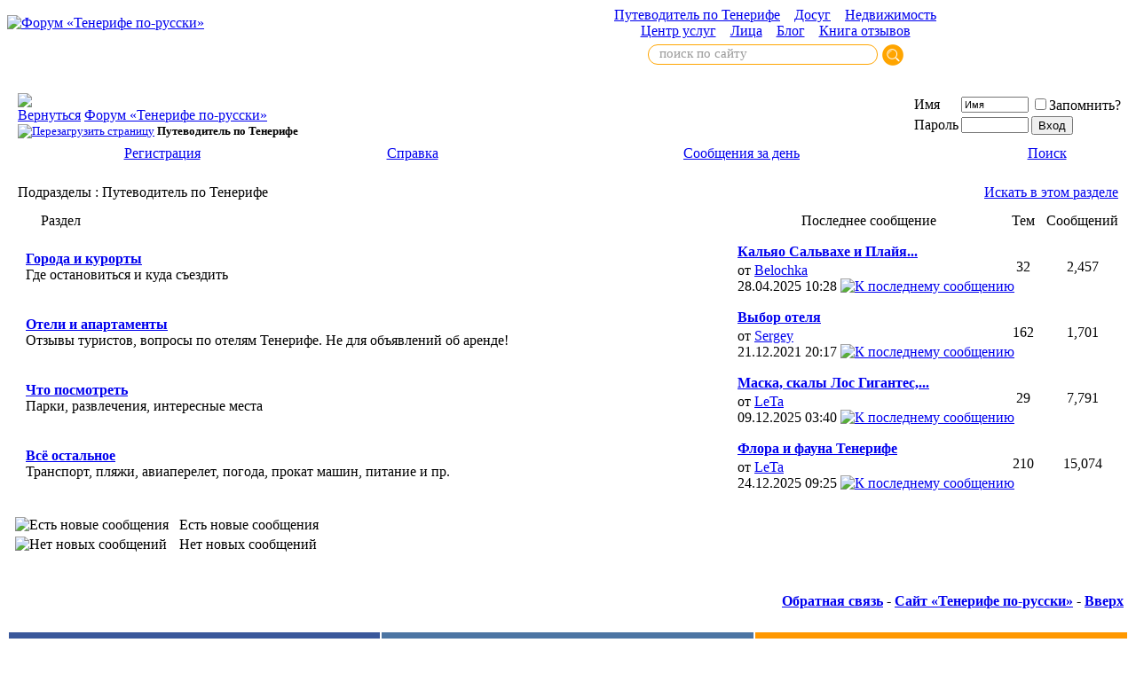

--- FILE ---
content_type: text/html; charset=windows-1251
request_url: https://www.webtenerife.ru/forum/forumdisplay.php?s=49ce2b5453759081297f32d2314a2896&f=1
body_size: 6133
content:
<!DOCTYPE html PUBLIC "-//W3C//DTD XHTML 1.0 Transitional//EN" "https://www.w3.org/TR/xhtml1/DTD/xhtml1-transitional.dtd">
<html xmlns="https://www.w3.org/1999/xhtml" dir="ltr" lang="ru">
<head>
<meta http-equiv="Content-Type" content="text/html; charset=windows-1251" />
<meta name="generator" content="vBulletin 3.8.6" />

<meta name="keywords" content="Путеводитель по Тенерифе, тенерифе форум" />
<meta name="description" content="" />


<!-- CSS Stylesheet -->
<style type="text/css" id="vbulletin_css">
/**
* vBulletin 3.8.6 CSS
* Style: 'Обычный стиль'; Style ID: 1
*/
@import url("clientscript/vbulletin_css/style-42bbbeaf-00001.css");
</style>
<link rel="stylesheet" type="text/css" href="clientscript/vbulletin_important.css?v=386" />


<!-- / CSS Stylesheet -->

<script type="text/javascript" src="clientscript/yui/yahoo-dom-event/yahoo-dom-event.js?v=386"></script>
<script type="text/javascript" src="clientscript/yui/connection/connection-min.js?v=386"></script>
<script type="text/javascript">
<!--
var SESSIONURL = "s=4c90f27e29b9f2e11c6d5fcd0d06d0c0&";
var SECURITYTOKEN = "guest";
var IMGDIR_MISC = "images/misc";
var vb_disable_ajax = parseInt("0", 10);
// -->
</script>
<script type="text/javascript" src="clientscript/vbulletin_global.js?v=386"></script>
<script type="text/javascript" src="clientscript/vbulletin_menu.js?v=386"></script>


<title>Путеводитель по Тенерифе - Форум &laquo;Тенерифе по-русски&raquo;</title>

</head>
<body>
<!-- logo -->
<a name="top"></a>
<table border="0" width="100%" cellpadding="0" cellspacing="0" align="center">
<tr>
	<td align="left"><a href="index.php?s=4c90f27e29b9f2e11c6d5fcd0d06d0c0"><img src="images/misc/vbulletin3_logo_white.gif" border="0" alt="Форум &laquo;Тенерифе по-русски&raquo;" /></a></td>
<td align="center">
<a href="https://www.webtenerife.ru/travel/" class="directmenu">Путеводитель по Тенерифе</a>&nbsp;&nbsp;&nbsp;&nbsp;<a href="https://www.webtenerife.ru/dosug/" class="directmenu">Досуг</a>&nbsp;&nbsp;&nbsp;&nbsp;<a href="https://www.webtenerife.ru/realty/" class="directmenu">Недвижимость</a><br>
<a href="https://www.webtenerife.ru/uslugi/" class="directmenu">Центр услуг</a>&nbsp;&nbsp;&nbsp;&nbsp;<a href="https://www.webtenerife.ru/faces/" class="directmenu">Лица</a>&nbsp;&nbsp;&nbsp;&nbsp;<a href="https://www.webtenerife.ru/blog/" class="directmenu">Блог</a>&nbsp;&nbsp;&nbsp;&nbsp;<a href="https://www.webtenerife.ru/feedback/" class="directmenu">Книга отзывов</a></td>
	<td align="right" id="header_right_cell">
		&nbsp;
	</td>
</tr>
<tr><td></td><td align="center"><table cellspacing=0 cellpadding=0 width=300><tr><td align="center"><div class="ya-site-form ya-site-form_inited_no" onclick="return {'action':'https://www.webtenerife.ru/search.html','arrow':false,'bg':'transparent','fontsize':15,'fg':'#000000','language':'ru','logo':'rb','publicname':'Yandex Site Search #2056164','suggest':false,'target':'_self','tld':'ru','type':3,'usebigdictionary':true,'searchid':2056164,'webopt':false,'websearch':false,'input_fg':'#000000','input_bg':'#ffffff','input_fontStyle':'normal','input_fontWeight':'normal','input_placeholder':'поиск по сайту','input_placeholderColor':'#999999','input_borderColor':'#ffa603'}"><form action="https://yandex.ru/sitesearch" method="get" target="_self"><input type="hidden" name="searchid" value="2056164"/><input type="hidden" name="l10n" value="ru"/><input type="hidden" name="reqenc" value=""/><input type="search" name="text" value=""/><input type="submit" value="Найти"/></form></div><style type="text/css">.ya-page_js_yes .ya-site-form_inited_no { display: none; }</style><script type="text/javascript">(function(w,d,c){var s=d.createElement('script'),h=d.getElementsByTagName('script')[0],e=d.documentElement;if((' '+e.className+' ').indexOf(' ya-page_js_yes ')===-1){e.className+=' ya-page_js_yes';}s.type='text/javascript';s.async=true;s.charset='utf-8';s.src=(d.location.protocol==='https:'?'https:':'http:')+'//site.yandex.net/v2.0/js/all.js';h.parentNode.insertBefore(s,h);(w[c]||(w[c]=[])).push(function(){Ya.Site.Form.init()})})(window,document,'yandex_site_callbacks');</script>


<style>
#ya-site-form0 .ya-site-form__input-text,
#ya-site-form0 .ya-site-form__input-text_type_hint {
	background: none !important;
	border: #ffa603 1px solid;
	padding-left: 12px !important;
	padding-top: 1px !important;
	padding-bottom: 3px !important;
	font-family: verdana !important;
	border-radius: 11px !important;
}

#ya-site-form0 .ya-site-form__submit {
	background: none !important;
	border: 0px;
	cursor: pointer;
	height: 24px;
	width: 24px;
	background: url('https://www.webtenerife.ru/index/bt.png') center center no-repeat !important; 
}
</style></td></tr></table></td><td><!-- Yandex.Metrika counter -->
<script type="text/javascript">
    (function (d, w, c) {
        (w[c] = w[c] || []).push(function() {
            try {
                w.yaCounter32208999 = new Ya.Metrika({
                    id:32208999,
                    clickmap:true,
                    trackLinks:true,
                    accurateTrackBounce:true
                });
            } catch(e) { }
        });

        var n = d.getElementsByTagName("script")[0],
            s = d.createElement("script"),
            f = function () { n.parentNode.insertBefore(s, n); };
        s.type = "text/javascript";
        s.async = true;
        s.src = "https://mc.yandex.ru/metrika/watch.js";

        if (w.opera == "[object Opera]") {
            d.addEventListener("DOMContentLoaded", f, false);
        } else { f(); }
    })(document, window, "yandex_metrika_callbacks");
</script>
<noscript><div><img src="https://mc.yandex.ru/watch/32208999" style="position:absolute; left:-9999px;" alt="" /></div></noscript>
<!-- /Yandex.Metrika counter --></td></tr>
</table>
<!-- /logo -->

<!-- content table -->
<!-- open content container -->

<div align="center">
	<div class="page" style="width:100%; text-align:left">
		<div style="padding:0px 5px 0px 5px" align="left">





<br />

<!-- breadcrumb, login, pm info -->
<table class="tborder" cellpadding="6" cellspacing="1" border="0" width="100%" align="center">
<tr>
	<td class="alt1" width="100%">
		
			<table cellpadding="0" cellspacing="0" border="0">
			<tr valign="bottom">
				<td><a href="#" onclick="history.back(1); return false;"><img src="images/misc/navbits_start.gif" alt="Вернуться" border="0" /></a></td>
				<td>&nbsp;</td>
				<td width="100%"><span class="navbar"><a href="index.php?s=4c90f27e29b9f2e11c6d5fcd0d06d0c0" accesskey="1">Форум &laquo;Тенерифе по-русски&raquo;</a></span> </td>
			</tr>
			<tr>
				<td class="navbar" style="font-size:10pt; padding-top:1px" colspan="3"><a href="/forum/forumdisplay.php?s=49ce2b5453759081297f32d2314a2896&amp;f=1"><img class="inlineimg" src="images/misc/navbits_finallink_ltr.gif" alt="Перезагрузить страницу" border="0" /></a> <strong>
	Путеводитель по Тенерифе

</strong></td>
			</tr>
			</table>
		
	</td>

	<td class="alt2" nowrap="nowrap" style="padding:0px">
		<!-- login form -->
		<form action="login.php?do=login" method="post" onsubmit="md5hash(vb_login_password, vb_login_md5password, vb_login_md5password_utf, 0)">
		<script type="text/javascript" src="clientscript/vbulletin_md5.js?v=386"></script>
		<table cellpadding="0" cellspacing="3" border="0">
		<tr>
			<td class="smallfont" style="white-space: nowrap;"><label for="navbar_username">Имя</label></td>
			<td><input type="text" class="bginput" style="font-size: 11px" name="vb_login_username" id="navbar_username" size="10" accesskey="u" tabindex="101" value="Имя" onfocus="if (this.value == 'Имя') this.value = '';" /></td>
			<td class="smallfont" nowrap="nowrap"><label for="cb_cookieuser_navbar"><input type="checkbox" name="cookieuser" value="1" tabindex="103" id="cb_cookieuser_navbar" accesskey="c" />Запомнить?</label></td>
		</tr>
		<tr>
			<td class="smallfont"><label for="navbar_password">Пароль</label></td>
			<td><input type="password" class="bginput" style="font-size: 11px" name="vb_login_password" id="navbar_password" size="10" tabindex="102" /></td>
			<td><input type="submit" class="button" value="Вход" tabindex="104" title="Введите ваше имя пользователя и пароль, чтобы войти, или нажмите кнопку 'Регистрация', чтобы зарегистрироваться." accesskey="s" /></td>
		</tr>
		</table>
		<input type="hidden" name="s" value="4c90f27e29b9f2e11c6d5fcd0d06d0c0" />
		<input type="hidden" name="securitytoken" value="guest" />
		<input type="hidden" name="do" value="login" />
		<input type="hidden" name="vb_login_md5password" />
		<input type="hidden" name="vb_login_md5password_utf" />
		</form>
		<!-- / login form -->
	</td>

</tr>
</table>
<!-- / breadcrumb, login, pm info -->

<!-- nav buttons bar -->
<div class="tborder" style="padding:1px; border-top-width:0px">
	<table cellpadding="0" cellspacing="0" border="0" width="100%" align="center">
	<tr align="center">
		
		
			<td class="vbmenu_control"><a href="register.php?s=4c90f27e29b9f2e11c6d5fcd0d06d0c0" rel="nofollow">Регистрация</a></td>
		
		
		<td class="vbmenu_control"><a rel="help" href="faq.php?s=4c90f27e29b9f2e11c6d5fcd0d06d0c0" accesskey="5">Справка</a></td>
		<!-- 
			
			
		 -->
		<!-- <td class="vbmenu_control"><a href="calendar.php?s=4c90f27e29b9f2e11c6d5fcd0d06d0c0">Календарь</a></td> -->
		
			
				
				<td class="vbmenu_control"><a href="search.php?s=4c90f27e29b9f2e11c6d5fcd0d06d0c0&amp;do=getdaily" accesskey="2">Сообщения за день</a></td>
				
				<td class="vbmenu_control"><a id="navbar_search" href="search.php?s=4c90f27e29b9f2e11c6d5fcd0d06d0c0" accesskey="4" rel="nofollow">Поиск</a> </td>
			
			
		
		
		
		</tr>
	</table>
</div>
<!-- / nav buttons bar -->

<br />






<!-- NAVBAR POPUP MENUS -->

	
	
	
	<!-- header quick search form -->
	<div class="vbmenu_popup" id="navbar_search_menu" style="display:none;margin-top:3px" align="left">
		<table cellpadding="4" cellspacing="1" border="0">
		<tr>
			<td class="thead">Поиск по форуму</td>
		</tr>
		<tr>
			<td class="vbmenu_option" title="nohilite">
				<form action="search.php?do=process" method="post">

					<input type="hidden" name="do" value="process" />
					<input type="hidden" name="quicksearch" value="1" />
					<input type="hidden" name="childforums" value="1" />
					<input type="hidden" name="exactname" value="1" />
					<input type="hidden" name="s" value="4c90f27e29b9f2e11c6d5fcd0d06d0c0" />
					<input type="hidden" name="securitytoken" value="guest" />
					<div><input type="text" class="bginput" name="query" size="25" tabindex="1001" /><input type="submit" class="button" value="Вперёд" tabindex="1004" /></div>
					<div style="margin-top:6px">
						<label for="rb_nb_sp0"><input type="radio" name="showposts" value="0" id="rb_nb_sp0" tabindex="1002" checked="checked" />Отобразить темы</label>
						&nbsp;
						<label for="rb_nb_sp1"><input type="radio" name="showposts" value="1" id="rb_nb_sp1" tabindex="1003" />Отображать сообщения</label>
					</div>
				</form>
			</td>
		</tr>
		
		<tr>
			<td class="vbmenu_option"><a href="search.php?s=4c90f27e29b9f2e11c6d5fcd0d06d0c0" accesskey="4" rel="nofollow">Расширенный поиск</a></td>
		</tr>
		
		</table>
	</div>
	<!-- / header quick search form -->
	
	
	
<!-- / NAVBAR POPUP MENUS -->

<!-- PAGENAV POPUP -->
	<div class="vbmenu_popup" id="pagenav_menu" style="display:none">
		<table cellpadding="4" cellspacing="1" border="0">
		<tr>
			<td class="thead" nowrap="nowrap">К странице...</td>
		</tr>
		<tr>
			<td class="vbmenu_option" title="nohilite">
			<form action="index.php" method="get" onsubmit="return this.gotopage()" id="pagenav_form">
				<input type="text" class="bginput" id="pagenav_itxt" style="font-size:11px" size="4" />
				<input type="button" class="button" id="pagenav_ibtn" value="Вперёд" />
			</form>
			</td>
		</tr>
		</table>
	</div>
<!-- / PAGENAV POPUP -->








<!-- sub-forum list  -->
<table class="tborder" cellpadding="6" cellspacing="1" border="0" width="100%" align="center" style="border-bottom-width:0px">
<tr>
	<td class="tcat" width="100%">Подразделы<span class="normal"> : Путеводитель по Тенерифе</span></td>
	
	<td class="vbmenu_control" id="forumsearch.subforums" nowrap="nowrap"><a href="search.php?s=4c90f27e29b9f2e11c6d5fcd0d06d0c0&amp;f=1" rel="nofollow">Искать в этом разделе</a> </td>
	
</tr>
</table>
<table class="tborder" cellpadding="6" cellspacing="1" border="0" width="100%" align="center">
<thead>
	<tr align="center">
	  <td class="thead">&nbsp;</td>
	  <td class="thead" width="100%" align="left">Раздел</td>
	  <td class="thead">Последнее сообщение</td>
	  <td class="thead">Тем</td>
	  <td class="thead">Сообщений</td>
	  
	</tr>
</thead>

<tbody>

	<tr align="center">
		<td class="alt1Active" colspan="2" align="left" id="f4">

		<table cellpadding="0" cellspacing="0" border="0">
		<tr>
			<td><img src="images/statusicon/forum_old.gif" alt="" border="0" id="forum_statusicon_4" /></td>
			<td><img src="clear.gif" alt="" width="9" height="1" border="0" /></td>
			<td>
			<div>
				<a href="forumdisplay.php?s=4c90f27e29b9f2e11c6d5fcd0d06d0c0&amp;f=4"><strong>Города и курорты</strong></a>
				
			</div>
			<div class="smallfont">Где остановиться и куда съездить</div>
			
			
			</td>
		</tr>
		</table>

		</td>
		<td class="alt2">
<div class="smallfont" align="left">
	<div>
		<span style="white-space:nowrap">
		<!--  -->
		
		<a href="showthread.php?s=4c90f27e29b9f2e11c6d5fcd0d06d0c0&amp;goto=newpost&amp;t=48" style="white-space:nowrap" title="К первому непрочитанному сообщению в теме 'Кальяо Сальвахе и Плайя Параисо'"><span style="line-height: 160%;"><strong>Кальяо Сальвахе и Плайя...</strong></a></span></span>
	</div>
	<div style="white-space:nowrap">
		от <a href="member.php?s=4c90f27e29b9f2e11c6d5fcd0d06d0c0&amp;find=lastposter&amp;f=4" rel="nofollow">Belochka</a>
	</div>
	<div align="right" style="white-space:nowrap">
		28.04.2025 <span class="time">10:28</span>
		<a href="showthread.php?s=4c90f27e29b9f2e11c6d5fcd0d06d0c0&amp;p=72393#post72393"><img class="inlineimg" src="images/buttons/lastpost.gif" alt="К последнему сообщению" border="0" /></a>
	</div>
</div>
</td>
		<td class="alt1">32</td>
		<td class="alt2">2,457</td>
		
	</tr>


</tbody>



<tbody>

	<tr align="center">
		<td class="alt1Active" colspan="2" align="left" id="f6">

		<table cellpadding="0" cellspacing="0" border="0">
		<tr>
			<td><img src="images/statusicon/forum_old.gif" alt="" border="0" id="forum_statusicon_6" /></td>
			<td><img src="clear.gif" alt="" width="9" height="1" border="0" /></td>
			<td>
			<div>
				<a href="forumdisplay.php?s=4c90f27e29b9f2e11c6d5fcd0d06d0c0&amp;f=6"><strong>Отели и апартаменты</strong></a>
				
			</div>
			<div class="smallfont">Отзывы туристов, вопросы по отелям Тенерифе. Не для объявлений об аренде!</div>
			
			
			</td>
		</tr>
		</table>

		</td>
		<td class="alt2">
<div class="smallfont" align="left">
	<div>
		<span style="white-space:nowrap">
		<!--  -->
		
		<a href="showthread.php?s=4c90f27e29b9f2e11c6d5fcd0d06d0c0&amp;goto=newpost&amp;t=1428" style="white-space:nowrap" title="К первому непрочитанному сообщению в теме 'Выбор отеля'"><span style="line-height: 160%;"><strong>Выбор отеля</strong></a></span></span>
	</div>
	<div style="white-space:nowrap">
		от <a href="member.php?s=4c90f27e29b9f2e11c6d5fcd0d06d0c0&amp;find=lastposter&amp;f=6" rel="nofollow">Sergey</a>
	</div>
	<div align="right" style="white-space:nowrap">
		21.12.2021 <span class="time">20:17</span>
		<a href="showthread.php?s=4c90f27e29b9f2e11c6d5fcd0d06d0c0&amp;p=68402#post68402"><img class="inlineimg" src="images/buttons/lastpost.gif" alt="К последнему сообщению" border="0" /></a>
	</div>
</div>
</td>
		<td class="alt1">162</td>
		<td class="alt2">1,701</td>
		
	</tr>


</tbody>



<tbody>

	<tr align="center">
		<td class="alt1Active" colspan="2" align="left" id="f2">

		<table cellpadding="0" cellspacing="0" border="0">
		<tr>
			<td><img src="images/statusicon/forum_old.gif" alt="" border="0" id="forum_statusicon_2" /></td>
			<td><img src="clear.gif" alt="" width="9" height="1" border="0" /></td>
			<td>
			<div>
				<a href="forumdisplay.php?s=4c90f27e29b9f2e11c6d5fcd0d06d0c0&amp;f=2"><strong>Что посмотреть</strong></a>
				
			</div>
			<div class="smallfont">Парки, развлечения, интересные места</div>
			
			
			</td>
		</tr>
		</table>

		</td>
		<td class="alt2">
<div class="smallfont" align="left">
	<div>
		<span style="white-space:nowrap">
		<!--  -->
		
		<a href="showthread.php?s=4c90f27e29b9f2e11c6d5fcd0d06d0c0&amp;goto=newpost&amp;t=15" style="white-space:nowrap" title="К первому непрочитанному сообщению в теме 'Маска, скалы Лос Гигантес, Тено, Бенихо, Анага, Эсперанса'"><span style="line-height: 160%;"><strong>Маска, скалы Лос Гигантес,...</strong></a></span></span>
	</div>
	<div style="white-space:nowrap">
		от <a href="member.php?s=4c90f27e29b9f2e11c6d5fcd0d06d0c0&amp;find=lastposter&amp;f=2" rel="nofollow">LeTa</a>
	</div>
	<div align="right" style="white-space:nowrap">
		09.12.2025 <span class="time">03:40</span>
		<a href="showthread.php?s=4c90f27e29b9f2e11c6d5fcd0d06d0c0&amp;p=72409#post72409"><img class="inlineimg" src="images/buttons/lastpost.gif" alt="К последнему сообщению" border="0" /></a>
	</div>
</div>
</td>
		<td class="alt1">29</td>
		<td class="alt2">7,791</td>
		
	</tr>


</tbody>



<tbody>

	<tr align="center">
		<td class="alt1Active" colspan="2" align="left" id="f3">

		<table cellpadding="0" cellspacing="0" border="0">
		<tr>
			<td><img src="images/statusicon/forum_old.gif" alt="" border="0" id="forum_statusicon_3" /></td>
			<td><img src="clear.gif" alt="" width="9" height="1" border="0" /></td>
			<td>
			<div>
				<a href="forumdisplay.php?s=4c90f27e29b9f2e11c6d5fcd0d06d0c0&amp;f=3"><strong>Всё остальное</strong></a>
				
			</div>
			<div class="smallfont">Транспорт, пляжи, авиаперелет, погода, прокат машин, питание и пр.</div>
			
			
			</td>
		</tr>
		</table>

		</td>
		<td class="alt2">
<div class="smallfont" align="left">
	<div>
		<span style="white-space:nowrap">
		<!--  -->
		
		<a href="showthread.php?s=4c90f27e29b9f2e11c6d5fcd0d06d0c0&amp;goto=newpost&amp;t=26" style="white-space:nowrap" title="К первому непрочитанному сообщению в теме 'Флора и фауна Тенерифе'"><span style="line-height: 160%;"><strong>Флора и фауна Тенерифе</strong></a></span></span>
	</div>
	<div style="white-space:nowrap">
		от <a href="member.php?s=4c90f27e29b9f2e11c6d5fcd0d06d0c0&amp;find=lastposter&amp;f=3" rel="nofollow">LeTa</a>
	</div>
	<div align="right" style="white-space:nowrap">
		24.12.2025 <span class="time">09:25</span>
		<a href="showthread.php?s=4c90f27e29b9f2e11c6d5fcd0d06d0c0&amp;p=72411#post72411"><img class="inlineimg" src="images/buttons/lastpost.gif" alt="К последнему сообщению" border="0" /></a>
	</div>
</div>
</td>
		<td class="alt1">210</td>
		<td class="alt2">15,074</td>
		
	</tr>


</tbody>



</table>
<br />
<!-- / sub-forum list  -->
















<script type="text/javascript" src="clientscript/vbulletin_read_marker.js?v=386"></script>
<script type="text/javascript">
<!--
vbphrase['doubleclick_forum_markread'] = "Двойное нажатие на эту иконку пометит текущий раздел как прочитанный";
init_forum_readmarker_system();
//-->
</script>


<!-- forum search menu -->
<div class="vbmenu_popup" id="forumsearch_menu" style="display:none">
<form action="search.php?do=process" method="post">
	<table cellpadding="4" cellspacing="1" border="0">
	<tr>
		<td class="thead">Искать в этом разделе<a name="goto_forumsearch"></a></td>
	</tr>
	<tr>
		<td class="vbmenu_option" title="nohilite">
			<input type="hidden" name="s" value="4c90f27e29b9f2e11c6d5fcd0d06d0c0" />
			<input type="hidden" name="securitytoken" value="guest" />
			<input type="hidden" name="do" value="process" />
			<input type="hidden" name="forumchoice[]" value="1" />
			<input type="hidden" name="childforums" value="1" />
			<input type="hidden" name="exactname" value="1" />
			<div><input type="text" class="bginput" name="query" size="25" tabindex="1001" /><input type="submit" class="button" value="Вперёд" accesskey="s" tabindex="1004" /></div>
		</td>
	</tr>
	<tr>
		<td class="vbmenu_option" title="nohilite">
			<label for="rb_fd_sp0"><input type="radio" name="showposts" value="0" id="rb_fd_sp0" tabindex="1002" checked="checked" />Отобразить темы</label>
			&nbsp;
			<label for="rb_fd_sp1"><input type="radio" name="showposts" value="1" id="rb_fd_sp1" tabindex="1003" />Отображать сообщения</label>
		</td>
	</tr>
	<tr>
		<td class="vbmenu_option"><a href="search.php?s=4c90f27e29b9f2e11c6d5fcd0d06d0c0&amp;f=1" rel="nofollow">Расширенный поиск</a></td>
	</tr>
	</table>
</form>
</div>
<!-- / forum search menu -->


<!-- icon key -->

<table cellpadding="0" cellspacing="2" border="0" width="100%">
<tr valign="bottom">
	<td>
		<table cellpadding="2" cellspacing="0" border="0">
		<tr>
			<td><img src="images/statusicon/forum_new.gif" alt="Есть новые сообщения" border="0" /></td>
			<td class="smallfont">&nbsp; Есть новые сообщения</td>
		</tr>
		<tr>
			<td><img src="images/statusicon/forum_old.gif" alt="Нет новых сообщений" border="0" /></td>
			<td class="smallfont">&nbsp; Нет новых сообщений</td>
		</tr>
		
		</table>
	</td>
</tr>
</table>

<!-- / icon key -->

<!-- forum rules & forum jump -->
<table cellpadding="0" cellspacing="0" border="0" width="100%" align="center">
<tr valign="bottom">
	<td width="100%">
		<div class="smallfont">&nbsp;</div>
		
	</td>
	<td>
		
		
	</td>
</tr>
</table>
<!-- / forum rules & forum jump -->



<!--
<div class="smallfont" align="center">Текущее время: <span class="time">15:20</span>. Часовой пояс GMT +3.</div>
 --><br />


		</div>
	</div>
</div>

<!-- / close content container -->
<!-- /content area table -->

<form action="index.php" method="get" style="clear:left">

<table cellpadding="6" cellspacing="0" border="0" width="100%" class="page" align="center">
<tr>
	
	
	<td class="tfoot" align="right" width="100%">
		<div class="smallfont">
			<strong>
				<a href="sendmessage.php?s=4c90f27e29b9f2e11c6d5fcd0d06d0c0" rel="nofollow" accesskey="9">Обратная связь</a> -
				<a href="https://www.webtenerife.ru">Cайт &laquo;Тенерифе по-русски&raquo;</a> -
				
				
				
				
				
				
				<a href="#top" onclick="self.scrollTo(0, 0); return false;">Вверх</a>
			</strong>
		</div>
	</td>
</tr>
</table>

<br />

<div align="center">
	

	<div class="smallfont" align="center">
	<!-- Do not remove cronimage or your scheduled tasks will cease to function -->
	<img src="https://www.webtenerife.ru/forum/cron.php?s=4c90f27e29b9f2e11c6d5fcd0d06d0c0&amp;rand=1769602825" alt="" width="1" height="1" border="0" />
	<!-- Do not remove cronimage or your scheduled tasks will cease to function -->

	
	</div>
</div>

</form>




<script type="text/javascript">
<!--
	// Main vBulletin Javascript Initialization
	vBulletin_init();
//-->
</script>

<table cellpadding="4" cellspacing="2" border="0" width="100%" align="center">
<td width=33% align="center" bgcolor="#3a589b" onClick='location.href="https://www.facebook.com/webtenerife.ru"' style="cursor:pointer;"><img src="https://www.webtenerife.ru/travel/other/facebook.png" width=64 height=64 border=0></td>
<td width=33% align="center" bgcolor="#4c75a3" onClick='location.href="https://vk.com/webtenerife"' style="cursor:pointer;"><img src="https://www.webtenerife.ru/travel/other/vk.png" width=64 height=64 border=0></td>
<td width=33% align="center" bgcolor="#ff9800" onClick='location.href="https://ok.ru/webtenerife"' style="cursor:pointer;"><img src="https://www.webtenerife.ru/travel/other/ok.png" width=64 height=64 border=0></td>

<tr><td align="center" colspan="3" style="FONT-FAMILY: verdana; font-size: 16px; COLOR: #111111; line-height: 130%; font-style: normal;">«Тенерифе по-русски» в соцсетях — давайте дружить!</td></tr>
</table><br><br><br>

<div class="smallfont" align="center">
	<!-- Do not remove this copyright notice -->
	Powered by vBulletin<br />Copyright &copy;2026 vBulletin Solutions, Inc.
	<!-- Do not remove this copyright notice -->
	</div>



</body>
</html>